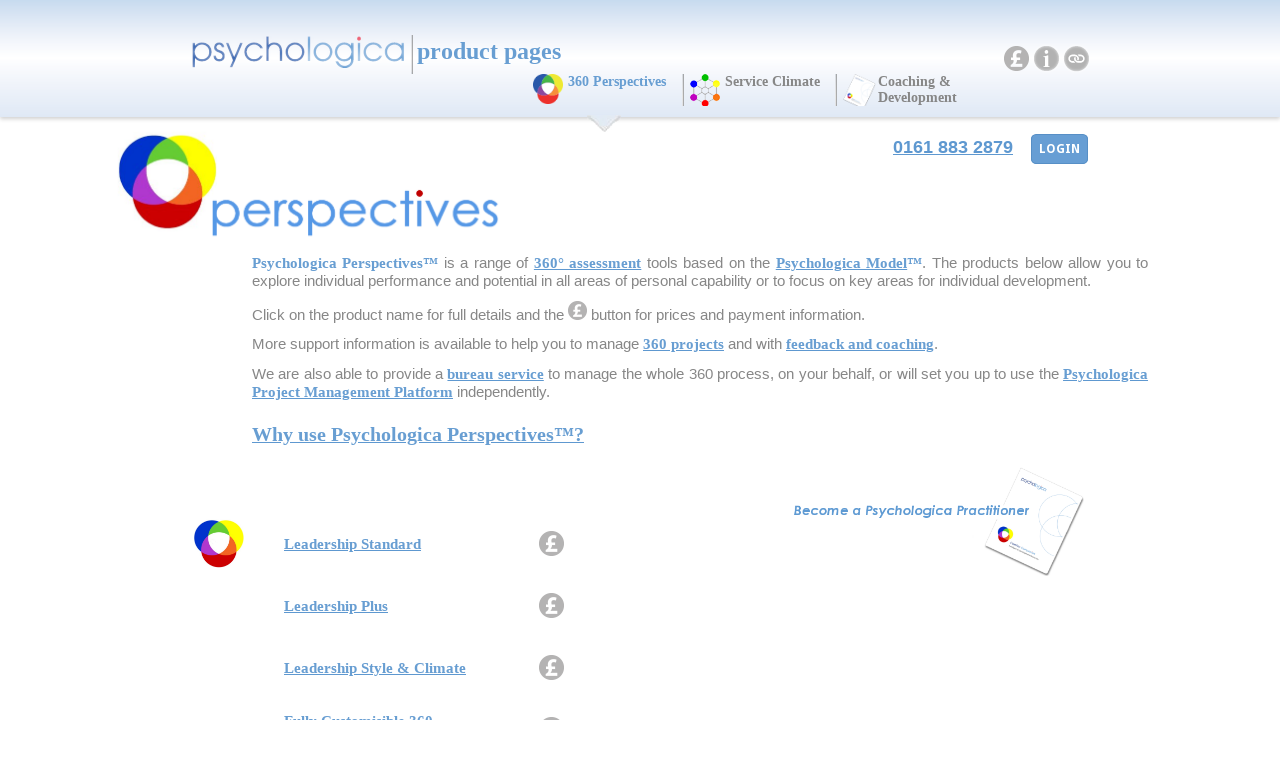

--- FILE ---
content_type: text/html; charset=UTF-8
request_url: https://www.psychologica.co.uk/survey/promo/static/products/perspectives
body_size: 8040
content:
<!DOCTYPE html PUBLIC "-//W3C//DTD XHTML 1.0 Strict//EN" "http://www.w3.org/TR/xhtml1/DTD/xhtml1-strict.dtd">
<html xmlns="http://www.w3.org/1999/xhtml" xml:lang="en">
    <head>
        <meta http-equiv="Content-Type" content="text/html; charset=UTF-8" />
        <title>Psychologica Products</title>
        <link rel="shortcut icon" href="https://psychologica.co.uk/survey/live/img/favicon.ico" />

        <link href='//fonts.googleapis.com/css?family=Droid+Serif:400,400italic,700,700italic|Droid+Sans:400,700' rel='stylesheet' type='text/css' />
                        <link href="https://psychologica.co.uk/survey/live/css/global.css" rel="stylesheet" type="text/css" />
                <link href="https://psychologica.co.uk/survey/live/css/header.css" rel="stylesheet" type="text/css" />
                <link href="https://psychologica.co.uk/survey/live/css/breadcrumb.css" rel="stylesheet" type="text/css" />
                <link href="https://psychologica.co.uk/survey/live/css/create_product.css" rel="stylesheet" type="text/css" />
				<link href="https://psychologica.co.uk/survey/live/css/tabs.css" rel="stylesheet" type="text/css" />
				<link href="https://psychologica.co.uk/survey/live/js/plugins/smartspin/smartspinner.css" rel="stylesheet" type="text/css" />
                <link href="https://psychologica.co.uk/survey/live/css/blue.css" rel="stylesheet" type="text/css" />
        <link href="https://psychologica.co.uk/survey/live/css/errors.css" rel="stylesheet" type="text/css" />
        <link href="https://psychologica.co.uk/survey/live/css/buttons.css" rel="stylesheet" type="text/css" />
        <link href="https://psychologica.co.uk/survey/live/js/plugins/tipsy/src/stylesheets/tipsy.css" rel="stylesheet" type="text/css" />
        <link type="text/css" href="https://psychologica.co.uk/survey/live/js/jqueryui/jquery-ui.css" rel="stylesheet" />
        <link type="text/css" href="https://psychologica.co.uk/survey/live/css/control_panel.css" rel="stylesheet" />

        <script type="text/javascript" src="https://psychologica.co.uk/survey/live/js/jqueryui/jquery.js"></script>
        <script type="text/javascript" src="https://psychologica.co.uk/survey/live/js/jqueryui/jquery-ui.js"></script>
        <script type="text/javascript" src="https://psychologica.co.uk/survey/live/js/plugins/jquery.cookie.js"></script>
        <script type="text/javascript" src="https://psychologica.co.uk/survey/live/js/plugins/json2.js"></script>
        <script type="text/javascript" src="https://psychologica.co.uk/survey/live/js/plugins/jquery-ui-timepicker-addon.js"></script>

        <script type="text/javascript" src="https://psychologica.co.uk/survey/live/js/plugins/tipsy/src/javascripts/jquery.tipsy.js"></script>
        <script type="text/javascript" src="https://psychologica.co.uk/survey/live/js/plugins/smartspin/smartspinner.js"></script>

        <script type="text/javascript" src="https://psychologica.co.uk/survey/live/js/zoom.js"></script>
        <script type="text/javascript" src="https://psychologica.co.uk/survey/live/js/approve.js"></script>
        <script type="text/javascript" src="https://psychologica.co.uk/survey/live/js/autoload.js"></script>
        <script type="text/javascript" src="https://psychologica.co.uk/survey/live/js/utility.js"></script>
        <script type="text/javascript" src="https://psychologica.co.uk/survey/live/js/fix_scroll.js"></script>
        <script type="text/javascript">
            var g_SysHTTPPath = 'https://psychologica.co.uk/survey';
        </script>

        
        	</head>
<!--[if lte IE 6]> <body class="body ie6"> <![endif]-->
<!--[if lte IE 7]> <body class="body ie6 ie7"> <![endif]-->
<!--[if lte IE 8]> <body class="body ie6 ie7 ie8"> <![endif]-->
<!--[if gt IE 8]><!--> <body class="body"> <!--<![endif]-->
        <div class="header">    <div class="header-inner fit-in-page">
        <table cellpadding="0" cellspacing="0">
            <tr>
<td class="header-left">                    <div class="header-logo">&nbsp;</div>
                </td>
<td class="header-sep">&nbsp;</td><td class="header-middle" style="padding-top: 3px;"><h1><span class="header-outer">product pages<span class="header-inner"></span></span></h1></td>
            </tr>
            <tr>
            	<table id="navigation-panel">
            		<tr>
	            		<td class="navigation-bar-long">
	            		</td>
	            		<td class="navigation-bar perspectives-bar" onMouseOver="addClass(this, 'active');" onMouseOut="removeClass(this, 'active');" onclick="window.location='https://psychologica.co.uk/survey/promo/static/products/perspectives'">
	            			<div class="navigation-bar-text active">
		            			<span>360</span>
		            			<span>Perspectives</span>
	            			</div>	            
	            		</div>
	            		</td>
	            		<td class="header-sep-small">&nbsp;</td>
	            		<td class="navigation-bar climate-bar" onMouseOver="addClass(this, 'active');" onMouseOut="removeClass(this, 'active');" onclick="window.location='https://psychologica.co.uk/survey/promo/static/products/service_climate'">
	            			<div class="navigation-bar-text ">
		            			<span>Service</span>
		            			<span>Climate</span>
	            			</div>
	            		</td>
	            		<td class="header-sep-small">&nbsp;</td>
	            		<td style="background-size: 33px;" class="navigation-bar coaching-bar" onMouseOver="addClass(this, 'active');" onMouseOut="removeClass(this, 'active');" onclick="window.location='https://psychologica.co.uk/survey/promo/static/products/coaching'">
	            			<div class="navigation-bar-text ">
		            			<span>Coaching &</span>
		            			<span>Development</span>
	            			</div>
	            		</td>
            		</tr>
            		<tr>
            			<td></td>
            			<td id="navbar_item" ><div id="active_arrow" class="arrow"></td>
            			<td id="navbar_item"></td>
            			<td id="navbar_item"></td>
            			<td id="navbar_item"></td>
            			<td id="navbar_item"></td>
            		</tr>
            	</table>
            </tr>
        </table>

        <table cellpadding="0" cellspacing="0" class="header-right">
            <tr>
<td><a href="#" class="grey-tipsy image-button button-balance" data-tipsy-image="button-balance" data-tipsy-title="My balance" data-tipsy-content="&lt;p&gt;Your Unit Balance &lt;b class=&quot;balance&quot;&gt;0&lt;/b&gt;&lt;/p&gt;&lt;p&gt;&lt;a href=&quot;http://www.impactconsulting.co.uk/contact-us/&quot;&gt;Buy Units&lt;/a&gt;&lt;/p&gt;&lt;p&gt;&lt;a class=&quot;perspective-pop-up&quot; onclick=&quot;$(&#039;#dlg_unit_pricing&#039;).dialog({modal:true, width:&#039;auto&#039;});&quot;&gt;Unit Pricing&lt;/a&gt;&lt;/p&gt;"></a><a href="#" class="grey-tipsy image-button button-info" data-tipsy-image="button-info" data-tipsy-title="Psychologica Product Pages Info" data-tipsy-content="&lt;p&gt;&lt;b&gt;Psychologica™&lt;b&gt; is a unique range of integrated online tools for increasing effectiveness – in individuals, teams and whole organisations. Resulting from nearly £500k research investment over a 10 year period and extensive peer review, this is one of the most well researched and validated approaches to integrated individual and organisational development available. The &lt;a href=&quot;https://psychologica.co.uk/survey/promo/static/psychologica_model&quot;&gt;Psychologica Model™&lt;/a&gt; and tools are used for: Leadership and Board development; career development; strategy formation; problem solving; enhancing emotional intelligence; building team effectiveness; improving service quality; enabling cultural and structural change; supporting coaching; and workshop and training programmes.&lt;/p&gt;&lt;p&gt;Psychologica tools are administered through the Project Management Platform. Please &lt;a href=&quot;http://www.impactconsulting.co.uk/contact-us/&quot;&gt;contact us&lt;/a&gt; to register as a product user, or become a &lt;a style=&quot;font-weight: 900;&quot; class=&quot;perspective-pop-up&quot; onclick=&quot;$(&#039;#dlg_qualified_practitioners&#039;).dialog({modal:true, width:&#039;auto&#039;});&quot;&gt;trained practitioner&lt;/a&gt;&lt;/p&gt;"></a><a href="#" class="grey-tipsy image-button button-link" data-tipsy-image="button-link" data-tipsy-title="Links to other resources" data-tipsy-content="&lt;p&gt;All tools are based on the &lt;a href=&quot;https://psychologica.co.uk/survey/promo/static/psychologica_model&quot;&gt;Psychologica Model&lt;/a&gt;.&lt;/p&gt;&lt;p&gt;We recommend you read &lt;a href=&quot;https://psychologica.co.uk/survey/promo/static/best_practice&quot;&gt;360&amp;deg; Best Practice&lt;/a&gt; to ensure best results from your project.&lt;/p&gt;"></a></td>            </tr>
        </table>
    </div>
</div>

<p class="fit-in-page">
    </p>


<div id="message_container" class="message_container">
    </div>
<script type="text/javascript">
function addClass(element, name)
{
	$(element).addClass(name);
}
function removeClass(element, name)
{
	var newClassName = "";
    var i;
    var classes = element.className.split(' ');
    for(i = 0; i < classes.length; i++) {
        if(classes[i] !== name) {
            newClassName += classes[i] + " ";
        }
    }
    element.className = newClassName;
}
window.onload = function()
{
	if (navigator.appVersion.indexOf("Chrome/") != -1) {
		document.getElementById("active_arrow").className += " chrome";	
	}
};
</script>
                
        <table class="subheader_with_buttons_small_margin">
		    <tr>
		        <td class="subheader_with_buttons_left"></td>
		        <td class="subheader_with_buttons_right">
		        	<a class="call_number"><span>0161 883 2879</span></a>
		        			            <a class="blue_button" href="https://psychologica.co.uk/survey/login/login/index"><span>Login</span></a>
		        			        </td>
		    </tr>
		</table>
		<div class="content">
		    <div class="content-inner fit-in-page">
			    <div style="height: 80px;">
			    	<img class="perspectives_logo" src="https://psychologica.co.uk/survey/live/img/products/perspectives.png" alt="psychologica logo" />
			    </div>
		            <table style="margin-left: 60px;">
		                <tr>
		                    <td>
		                        <p><b>Psychologica Perspectives™</b> is a range of <a href="https://psychologica.co.uk/survey/promo/static/best_practice"><b>360° assessment</b></a> tools based on the <a href="https://psychologica.co.uk/survey/promo/static/psychologica_model"><b>Psychologica Model</a>™</b>. The products below allow you to explore individual performance and potential in all areas of personal capability or to focus on key areas for individual development.</p>
		                        <p>Click on the product name for full details and the <img src="https://psychologica.co.uk/survey/live/img/blue/pound_small.png"></img> button for prices and payment information.</p>
		                        <p>More support information is available to help you to manage <a href="https://psychologica.co.uk/survey/promo/static/best_practice"><b>360 projects</b></a> and with <a href="https://psychologica.co.uk/survey/promo/static/products/coaching"><b>feedback and coaching</b></a>.</p>
		                        <p>We are also able to provide a <a class="perspective-pop-up" onclick="$('#dlg_impact_bureau').dialog({modal:true, width:'60%'});"><b>bureau service</b></a> to manage the whole 360 process, on your behalf, or will set you up to use the <a class="perspective-pop-up" onclick="$('#dlg_psychologica_project_management_platform').dialog({modal:true, width:'60%'});"><b>Psychologica Project Management Platform</b></a> independently.</p>
		                    	<p class="why-use-text"><a class="perspective-pop-up" onclick="$('#dlg_why_use_psychologica_perspectives').dialog({modal:true, width:'60%'});"><b>Why use Psychologica Perspectives™?</b></a></p>
		                    </td>
		                </tr>
		            </table>
		            <table>
		            	<tr>
		            		<td style="width: 400px;">
		            			<table style="margin-top: 50px;">
									<tr>
										<td class="middle">
											<img style="height:50px;" class="middle" src="https://psychologica.co.uk/survey/live/img/products/logo1.jpg"/>											
										</td>
										<td class="middle" style="width: 250px;">
											<a class="perspective-pop-up middle" onclick="$('#dlg_leadership_standard').dialog({modal:true, width:'60%'});"><b>Leadership Standard</b></a>
										</td>
										<td class="middle" >
											<a class="grey-tipsy-w-long image-button button-balance middle"  data-tipsy-title="50 units &lt;a style=&quot;font-weight: 900;&quot; class=&quot;perspective-pop-up&quot; onclick=&quot;$(&#039;#dlg_unit_pricing&#039;).dialog({modal:true, width:&#039;auto&#039;});&quot;&gt;per use&lt;/a&gt;"></a>									
										</td>
									</tr>
									<tr>
										<td>
										</td>
										<td class="middle" style="width: 250px;">
											<a class="perspective-pop-up middle" onclick="$('#dlg_leadership_plus').dialog({modal:true, width:'60%'});"><b>Leadership Plus</b></a>
										</td>
										
										<td class="middle" >
											<a class="grey-tipsy-w-long image-button button-balance middle"  data-tipsy-title="58 units &lt;a style=&quot;font-weight: 900;&quot; class=&quot;perspective-pop-up&quot; onclick=&quot;$(&#039;#dlg_unit_pricing&#039;).dialog({modal:true, width:&#039;auto&#039;});&quot;&gt;per use&lt;/a&gt;"></a>									
										</td>
									</tr>
									<tr>
										<td>
										</td>
										<td class="middle" style="width: 250px;">
											<a class="perspective-pop-up middle" onclick="$('#dlg_leadership_styles_climate').dialog({modal:true, width:'60%'});"><b>Leadership Style & Climate</b></a>
										</td>
										<td class="middle" >
											<a class="grey-tipsy-w-long image-button button-balance middle"  data-tipsy-title="62 units &lt;a style=&quot;font-weight: 900;&quot; class=&quot;perspective-pop-up&quot; onclick=&quot;$(&#039;#dlg_unit_pricing&#039;).dialog({modal:true, width:&#039;auto&#039;});&quot;&gt;per use&lt;/a&gt;"></a>									
										</td>
									</tr>
									<tr>
										<td>
										</td>
										<td class="middle" style="width: 250px;">
											<a class="perspective-pop-up middle" onclick="$('#dlg_fully_customisable').dialog({modal:true, width:'60%'});"><b>Fully Customisible 360<br>(qualified practitioners only)</b></a>
										</td>
										<td class="middle" >
											<a class="grey-tipsy-w-long image-button button-balance middle"  data-tipsy-title="66 units &lt;a style=&quot;font-weight: 900;&quot; class=&quot;perspective-pop-up&quot; onclick=&quot;$(&#039;#dlg_unit_pricing&#039;).dialog({modal:true, width:&#039;auto&#039;});&quot;&gt;per use&lt;/a&gt;"></a>									
										</td>
									</tr>
									<tr>
										<td class="middle">
											<img style="height:50px;" class="middle" src="https://psychologica.co.uk/survey/live/img/products/logo_10.png"/>											
										</td>
										<td class="middle" style="width: 250px;">
											<a class="perspective-pop-up middle" onclick="$('#dlg_strategic_leadership').dialog({modal:true, width:'60%'});"><b>Strategic Leadership</b></a>
										</td>
										<td class="middle" >
											<a class="grey-tipsy-w-long image-button button-balance middle"  data-tipsy-title="60 units &lt;a style=&quot;font-weight: 900;&quot; class=&quot;perspective-pop-up&quot; onclick=&quot;$(&#039;#dlg_unit_pricing&#039;).dialog({modal:true, width:&#039;auto&#039;});&quot;&gt;per use&lt;/a&gt;"></a>									
										</td>
									</tr>
									<tr>
										<td class="middle">
											<img style="height:50px;" class="middle" src="https://psychologica.co.uk/survey/live/img/products/logo_25.png"/>											
										</td>
										<td class="middle" style="width: 250px;">
											<a class="perspective-pop-up middle" onclick="$('#dlg_engaging_with_others').dialog({modal:true, width:'60%'});"><b>Engaging with Others</b></a>
										</td>
										<td class="middle" >
											<a class="grey-tipsy-w-long image-button button-balance middle"  data-tipsy-title="60 units &lt;a style=&quot;font-weight: 900;&quot; class=&quot;perspective-pop-up&quot; onclick=&quot;$(&#039;#dlg_unit_pricing&#039;).dialog({modal:true, width:&#039;auto&#039;});&quot;&gt;per use&lt;/a&gt;"></a>									
										</td>
									</tr>
									<tr>
										<td>
										</td>
										<td class="middle" style="width: 250px;">
											<a class="perspective-pop-up middle" onclick="$('#dlg_impact_bureau').dialog({modal:true, width:'60%'});"><b>Impact Bureau Service</b></a>
										</td>
										<td class="middle" >
											<a class="grey-tipsy-w-long image-button button-balance middle"  data-tipsy-title="We offer a bureau service for small quantities or as part of a consultancy assignment. Prices are as follows. Please &lt;a href=&quot;http://www.impactconsulting.co.uk/contact-us/&quot;&gt;contact us&lt;/a&gt; for more information. &nbsp;&nbsp;&nbsp;&nbsp;&nbsp;&nbsp;&nbsp;&nbsp;&nbsp;&nbsp;&nbsp;&nbsp;&nbsp;&nbsp;&nbsp;&nbsp;&nbsp;&nbsp;&nbsp;&nbsp;&nbsp;&nbsp;&nbsp;&nbsp;&nbsp;&nbsp;&nbsp;&nbsp;&nbsp;&nbsp;&nbsp;&nbsp;&nbsp;&nbsp;&nbsp;&nbsp;  &lt;table class=&quot;unit-pricing&quot;&gt;&lt;tr&gt;&lt;td&gt;&lt;b&gt;Product&lt;/b&gt;&lt;/td&gt;&lt;td&gt;&lt;b&gt;&lt;a style=&quot;font-weight: 900;&quot; class=&quot;perspective-pop-up&quot; onclick=&quot;$(&#039;#dlg_impact_bureau&#039;).dialog({modal:true, width:&#039;auto&#039;});&quot;&gt;Bureau Price&lt;/a&gt;&lt;/b&gt;&lt;/td&gt;&lt;/tr&gt;&lt;tr&gt;&lt;td&gt;Leadership Standard&lt;/td&gt;&lt;td&gt;£130&lt;/td&gt;&lt;/tr&gt;&lt;tr&gt;&lt;td&gt;Leadership Plus&lt;/td&gt;&lt;td&gt;£140&lt;/td&gt;&lt;/tr&gt;&lt;tr&gt;&lt;td&gt;Leadership Style and Climate&lt;/td&gt;&lt;td&gt;£140&lt;/td&gt;&lt;/tr&gt;&lt;tr&gt;&lt;td&gt;Strategic Leadership&lt;/td&gt;&lt;td&gt;£130&lt;/td&gt;&lt;/tr&gt;&lt;tr&gt;&lt;td&gt;Engaging with Others&lt;/td&gt;&lt;td&gt;£130&lt;/td&gt;&lt;/tr&gt;&lt;/table&gt; Please note: VAT to be added to prices shown"></a>									
										</td>
									</tr>
								</table>
		            		</td>
		            		<td style="text-align: right;">
		            			<img class="perspective-pop-up become-practitioner" onclick="$('#dlg_qualified_practitioners2').dialog({modal:true, width:'60%'});" src="https://psychologica.co.uk/survey/live/img/products/practitioner.png" alt="Coach&Dev" />
		            		</td>
		            	</tr>
		            </table>
		        </div>
		        <div class="impact_logo">
		        	<span style="padding-right: 35px;">Distributed in UK by</span>
		        	<img style="width:250px" src="https://psychologica.co.uk/survey/live/img/products/impact_logo.jpg"/>
		        </div>	
        </div>
        <div>
		    <div id="dlg_impact_bureau" style="display:none;">
		    	<b>Impact Bureau Service</b> is available to conduct the full 360 process or on-line surveys on your behalf. This includes: setting up surveys (standard or customised); contacting and monitoring 'targets' and assessors; generating and issuing reports. Telephone feedback is also available, if required. Please <a style="font-weight: 900;" href="http://www.impactconsulting.co.uk/contact-us/">contact us</a> for further details.
		    </div>
		    <div id="dlg_psychologica_project_management_platform" style="display:none;">
		    	<b>Psychologica Project Management Platform</b> is a powerful cloud-based data management system which allows you to set up and manage your assessment projects quickly and easily. This is available to registered users and provides step-by-step support. The platform interface has been designed to be simple and straightforward – though there are various sophisticated features available to you:
				<ul>
					<li>
						The PMP is a secure platform and all administrators have full username and password protection
					</li>
					<li>
						Projects are set up following 8 simple guided steps
					</li>
					<li>
						Minimum numbers of assessors can be specified, to protect the anonymity of respondents
					</li>
					<li>
						Clear and attractive surveys include ‘framing’, to allow assessors to ‘zone in’ on the key areas of importance in depth
					</li>
					<li>
						Surveys have full supporting information and can be saved, to return to at a later date
					</li>
					<li>
						Batch surveys allow multiple ‘targets’ to be managed simultaneously – for organisation wide surveys
					</li>
					<li>
						Tailored items are available, within each dimension of the model, to allow assessment to be made at leader, manager, supervisor and operator levels – allowing skills assessments across all levels of the organisation 
					</li>
					<li>
						Customised surveys can be saved as templates, storing items, targets and assessor details – in order to run similar surveys or retest at future dates
					</li>
					<li>
						Default emails are set up and sent automatically, to invite assessors, but may also be customised for specific projects. 
					</li>
					<li>
						Emails and reminder mails may be sent on specified dates – prior to and following project launch
					</li>
					<li>
						The PMP allows full project management and enables administrators to track specific assessors, customise additional reminder or informational emails and force survey close if required
					</li>
					<li>
						Attractive and detailed developmental reports are generated using graphics which are easily interpreted and colour coded according to the development dimensions of the model
					</li>
					<li>
						‘Derived scores’ are also available in some products, showing how item scores are likely to affect outcomes, such as Emotionally Intelligent Competencies; 
					</li>
					<li>
						Reports are generated automatically on survey close and are mailed to specified individuals. They may also be downloaded directly in PDF format
					</li>
					<li>
						Both raw score and sten score reports are available. Sten versions show average performance compared to similar levels within a wide range of organisational and industrial sectors
					</li>
					<li>
						There is no limit to the amount of reports which may be downloaded
					</li>
					<li>
						The report front page may be customised to show a specific title or organisational information
					</li>
				</ul>
			</div>
			<div id="dlg_why_use_psychologica_perspectives" style="display:none;">
				<p>
					Perspectives 360s have been developed by experienced chartered psychologists and are based on many years of validated research and practice. The aim was to integrate the very best that psychological theory has to offer and relate this to the needs of leaders, managers, teams and individuals in the world of modern business.  All tools and techniques based on the <a style="font-weight: 900;" href="https://psychologica.co.uk/survey/promo/static/psychologica_model">Psychologica Model</a>™can be used together, as they share common themes which are illustrated by simple colour coding in all materials. These can even be linked to personality dimensions (Five Factor Model) and support is available to users to do this if required, in addition to various materials and approaches for <a style="font-weight: 900;" href="https://psychologica.co.uk/survey/promo/static/products/coaching">coaches and practitioners</a>. Psychologica™ provides a fully integrated approach to Organisational Development and Service Quality.
				</p>
				<p>
					The various instruments in the range draw on a bank of competency items which has been developed over a period of 15 years and is based on research into a wide range of competency models, in a number of private and public sector organisations. Items have been trialled with thousands of organisational staff and customers and good internal consistency has been established for the scales used (Alpha levels typically between 0.7 and 0.9). Surveys are managed using a powerful and unique <a style="font-weight: 900;" class="perspective-pop-up" onclick="$('#dlg_psychologica_project_management_platform').dialog({modal:true, width:'60%'});">project management platform</a>, developed over 3 years of user trials, which is both sophisticated and straightforward to use. <a style="font-weight: 900;" class="perspective-pop-up" onclick="$('#dlg_qualified_practitioners').dialog({modal:true, width:'60%'});">Psychologica Practitioners</a> are able to access advanced features, enabling them to customise items or manage complexprojects. For example: assessing key characteristics at different levels across the organisation simultaneously, with items within given dimensions tailored to address issues of importance to leader, manager, supervisor and operator levels. This allows skills assessment across all levels of the organisation and can be used in linking organisational factors with customer experience – eg: <a style="font-weight: 900;" href="https://psychologica.co.uk/survey/promo/static/products/service_climate">Psychologica Links™</a>. 
				</p>
			</div>
			<div id="dlg_qualified_practitioners" style="display:none;">
				<b>Qualified Practitioners</b> have access to information and support in using the model for: in depth feedback and coaching; a wide range of OD interventions; Board and Team development workshops; customisable 360 surveys; and climate change programmes. Practitioners receive a full bound manual, free access to a number of on-line or paper-based diagnostic surveys and workshop slides; quantity discounts on Psychologica Products; regular updates on new materials; and breaking news on networking and associate opportunities. A number of training and induction options are available, please <a style="font-weight: 900;" href="http://www.impactconsulting.co.uk/contact-us/">contact us</a> for further details. 
			</div>	
			<div id="dlg_leadership_standard" style="display:none;">
				<b>Leadership Standard</b> is designed to provide useful development information for Leaders and Senior Managers, with minimum impact on organizational down-time. 
Leadership Standard is a full 360° Survey and Report which covers all competency areas and dimensions of the <a style="font-weight: 900;" href="http://psychologica.co.uk/survey/promo/static/psychologica_model">Psychologica Model</a>™ with the minimum amount of survey items. The report shows ‘self’ scores in comparison to those of line manager/peers/staff and ‘other’, indicating possible ‘development gaps’ in all areas of leadership skill. Highest and lowest scoring items are appended to the report, in addition to ‘hidden strengths’ and ‘blind spots’, and a number of ‘open question’ responses (‘do more of’, ‘do less of, ‘carry on with’).			
			</div>	    
			<div id="dlg_leadership_plus" style="display:none;">
				<b>Leadership Plus</b> is designed to provide in-depth development information for Leaders and Senior Managers, including recognition of alternative behavioural changes necessary to adopt these. It is recommended that this is fed back by a development professional.<br><br>Leadership Plus is a comprehensive 360° Survey and Report which covers all competency areas and dimensions of the <a style="http://psychologica.co.uk/survey/promo/static/psychologica_model">Psychologica Model</a>™ in more depth than Leadership Standard. The report shows 'self' scores, in comparison to those of other key colleagues (manager, peers, staff, 'other') indicating possible 'development gaps'. The survey consists of 208 items leading to an in-depth report, exploring leadership competences and the Personal Style through which these are expressed. Highest and lowest scoring items are appended to the report, in addition to 'hidden strengths' and 'blind spots', and a number of 'open question' responses.			</div>	
			<div id="dlg_fully_customisable" style="display:none;">
				<b>Fully Customisable</b> 360 options are available to qualified <a style="font-weight: 900;" class="perspective-pop-up" onclick="$('#dlg_qualified_practitioners').dialog({modal:true, width:'auto'});">Psychologica Practitioners</a>. These are structured on the same validated model as the standard products, but allow you to select your own questions from a comprehensive item bank, customise these, or create your own items. This is particularly useful when conducting an organization-wide programme or when incorporating industry-specific concepts and terms. You can save your surveys as templates for future use. In order to assure the integrity of all tools based on the model, and maintain validity, it is a requirement that all practitioners have a full understanding of the model and its range of uses - and best practice in item generation. There are also various additional advantages and cost savings in becoming a <a style="font-weight: 900;" class="perspective-pop-up" onclick="$('#dlg_qualified_practitioners').dialog({modal:true, width:'auto'});">qualified practitioner</a>, for any development professionals or regular users.			</div>	
			<div id="dlg_strategic_leadership" style="display:none;">
				<b>Strategic Leadership</b> is designed to provide useful development information for those in the transitional stages between senior management and leadership positions - or to help existing leaders enhance their strategic perspective.<br><br>Strategic Leadership is a 360° Survey and Report which focuses on competences within the 'blue zone' - the strategic area of the <a style="font-weight: 900;" href="http://psychologica.co.uk/survey/promo/static/psychologica_model">Psychologica Model</a>™. This includes 'thinking skills', such as logical analysis, innovation, problem solving and decision making, as well the communication and organizational abilities required to develop strategy, make plans and manage outcomes. The report shows 'self' scores in comparison to those of line manager/peers/staff and 'other', indicating possible development gaps. Scores are amalgamated to indicate current preferences for strategic vs operational approaches, helping 'strategists' to understand operational realities and 'operationalists' to understand the wider context in which they are working. Highest and lowest scoring items are appended to the report, in addition to 'hidden strengths' and 'blind spots', and a number of 'open question' responses ('do more of', 'do less of', 'carry on with').			</div>	
			<div id="dlg_engaging_with_others" style="display:none;">
				<b>Engaging with Others</b> is designed to provide useful development information for Leaders, Senior Managers or Individuals who want to 'get on better' with clients, colleagues or staff. Emotional awareness and management skills are generally regarded as more important for personal success than IQ.<br><br>Engaging with Others is a 360° Survey and Report which focuses on competences within the 'yellow zone' - the 'emotion management' area of the <a style="font-weight: 900;" href="http://psychologica.co.uk/survey/promo/static/psychologica_model">Psychologica Model</a>™. This includes inter-personal skills, such as team-focus, communication and adaptation. The report shows 'self' scores in comparison to those of line manager/peers/staff and 'other', indicating possible development gaps. Derived scores indicate preferred ways of interacting with others (Inter-personal Style) and performance in the four main areas of 'Emotional Competence' (often referred to collectively as 'Emotional Intelligence' ). Highest and lowest scoring items are appended to the report, in addition to 'hidden strengths' and 'blind spots', and a number of 'open question' responses ('do more of', 'do less of', 'carry on with').			</div>
			<div id="dlg_leadership_styles_climate" style="display:none;">
				<b>Leadership Styles & Climate</b> describes strengths and weaknesses of given styles and when best to use them. Evidence shows that different leadership styles impact on organizational climate in different ways, influencing staff engagement and service outcomes. Development benefits include recognition of alternative and complementary approaches and the behavioural changes necessary to adopt these.<br><br>Leadership Styles & Climate is a comprehensive 360° Survey and Report which covers all competency areas and dimensions of the <a style="font-weight: 900;" href="http://psychologica.co.uk/survey/promo/static/psychologica_model">Psychologica Model</a>™. The report shows 'self' scores, in comparison to those of other key colleagues (manager, peers, staff, 'other') indicating possible 'development gaps'. Emphasis is placed on preferred Leadership Style and the affect of this on organizational climate and also the Personal Style through which this may be expressed. Highest and lowest scoring items are appended to the report, in addition to 'hidden strengths' and 'blind spots', and a number of 'open question' responses ('the climate of the organization could be improved by....' etc).			</div>
			<div id="dlg_qualified_practitioners2" style="display:none;">
				<p>
					We do not require expensive annual license fees for you to be a user of our products. But we do want to ensure best practice – especially in the sensitive area of 360° feedback.
				</p>  
				<p>
					All registered practitioners need to demonstrate some level of competence in working with psychometrics and managing client issues. We recommend participation in one of our practitioner training workshops, where you will learn about the model and its numerous applications. You will gain knowledge in selecting the right products and interpreting and feeding back the various reports. In some cases, existing qualifications may be acceptable (such as level B and/or advanced coaching accreditation).
				</p>
				<p>
					There are numerous advantages to becoming a qualified practitioner: access to customisable versions of the 360 survey (level B qualified only) and some diagnostics which are currently only available as a <a style="font-weight: 900;" class="perspective-pop-up" onclick="$('#dlg_impact_bureau').dialog({modal:true, width:'60%'});"><b>bureau service</b></a>. Additional materials are also available, such as: various on-line or paper-based materials; workshop slides; quantity discounts on Psychologica Products; regular updates on new materials; and breaking news on networking and associate opportunities. In addition, certificates of attendance are provided, as evidence of Continuing Professional Development.
				</p>
				<p>
					A number of training and induction options are available, to help develop competence in a number of areas of coaching and development. <a style="font-weight: 900;" href="http://www.impactconsulting.co.uk/contact-us/">Contact us for more information or to book  a workshop place</a>
				</p>
			</div>	
			<div id="dlg_unit_pricing" style="display:none;">
				<p>
					You need to buy Psychologica Units to pay for products. These are credited to your account and deducted when you launch 360° survey projects.
				</p>
				<p>
					The product charge is per 360° ‘Target’ – you can include as many assessors as you like and download as many reports as you need, at no extra charge. 
				</p>
				<p>
					Different products use different numbers of units and these are shown for each product, on the relevant product page. 
				</p>
				<p>
					There is no minimum order, but the more you buy the lower the unit price – and therefore the product cost can be reduced considerably.
				</p>
				<p>
					If you only want to carry out one survey then you may prefer to check our <a class="perspective-pop-up" onclick="$('#dlg_impact_bureau').dialog({modal:true, width:'60%'});"><b>bureau service</b></a>
				</p>
				<p>
					Units are not time limited and do not expire, so can be ‘banked’
				</p>
				<p>
					There is no licence fee. If you are registered and qualified to use the tools you can start buying units and use products straight away.
				</p>
				<p>
					VAT will be added to prices shown
				</p>
				<table class="unit-pricing">
					<tr>
						<td>
							<b>Price Band</b>
						</td>
						<td>
							<b>Units</b>
						</td>
						<td>
							<b>£ per Unit</b>
						</td>
					</tr>
					<tr>
						<td>
							Base
						</td>
						<td>
							< 200
						</td>
						<td>
							1.20
						</td>
					</tr>
					<tr>
						<td>
							Standard
						</td>
						<td>
							201 – 1000
						</td>
						<td>
							1.05
						</td>
					</tr>
					<tr>
						<td>
							Premium
						</td>
						<td>
							1001 – 4000
						</td>
						<td>
							0.95
						</td>
					</tr>
					<tr>
						<td>
							Partner
						</td>
						<td>
							4001 +
						</td>
						<td>
							0.70
						</td>
					</tr>
				</table>
			</div>
		</div>
	</body>
</html>

--- FILE ---
content_type: text/css
request_url: https://psychologica.co.uk/survey/live/css/global.css
body_size: 1225
content:
/*GLOBAL*/
@font-face {
	font-family: 'Main';
	src: url('fonts/muli-regular.eot');
    src: url('fonts/muli-regular.eot?#iefix') format('embedded-opentype'),
         url('fonts/muli-regular.woff') format('woff'),
         url('fonts/muli-regular.ttf') format('truetype'),
         url('fonts/muli-regular.svg#muliregular') format('svg');
}
* {
	margin: 0em;
	padding: 0em;
	font-size: 1em;
	zoom: 1;
}
body {
	font-size: 12px;
	font-family: 'Main', sans-serif, Arial;
}
a{
	color: #43559B;
	text-decoration: underline;
	font-weight: 100;
}
a:hover{
	text-decoration: none;
}
img{
	border-width:0em;
}
table{
	width: 100%;
}
table td{
	vertical-align: top;
}
ul {
	list-style-position: outside;
}
input:focus {
	background-color: #FFFFFF !important;
    background-image: url("../img/new/input-inner-shadow.png") !important;
    background-position: left top !important;
    background-repeat: no-repeat !important;
    border-color: #00659E #0085CF #0085CF #00659E !important;
    box-shadow: 0 0 2px #0085CF;
}
input.field {
	border: 1px solid #AFAFAF;
    border-radius: 5px 5px 5px 5px;
    font-size: 15px;
    padding: 7px 8px 8px;
}
select {
	background: url("../img/new/select-rep.png") repeat-x scroll left top transparent;
    border: 1px solid #A7A7A7;
    border-radius: 5px 5px 5px 5px;
    padding: 5px;
}
/**COPYW**/
div.copyw {
	width: 700px;
	padding: 30px 0px 10px 0px;
	color: #8C8C8C;
	margin: auto;
	text-align: center;
}
/**PAGINATION**/
div.pagination {
	text-align: right;
	width: 900px;
	margin: auto;
}
div.header{
	font-size:2em;
	font-weight:bold;
	color:#333333;
	padding-bottom: 1em;
}
div.subheader{
	font-size:1.4em;
	font-weight:bold;
	color:#333333;
}
/*GENERAL*/
input.field {
	width: 10em;
}
/*LOGIN*/
.large_description_text {
	color: #666666;
    font-size: 18px;
    font-style: normal;
}
div.logincontainer {
	text-align: center;
}
div.loginform {
	text-align: left;
	margin: 10em auto 0em auto;
	width: 20em;
	border: 0.1em #808080 solid;
	border-radius: 1em 1em 1em 1em;
	padding: 0.2em;
}
div.login {
	background-color: #E0E0E0;
	border-radius: 1em 1em 1em 1em;
	padding: 0.7em;
}
div.login td.submit {
	text-align: right;
}
div.login table {
	margin: auto;
}
div.login td {
	padding: 0.2em;
	color: #707070;
}
div.loginlabel {
	color: #707070;
	border-bottom: 0.1em #A0A0A0 solid;
	padding-bottom: 0.2em;
	margin-bottom: 0.5em;
	text-align: center;
}
/*DATATABLE*/
table.datatbl {
	border-left: 0.1em #000000 solid;
	border-top: 0.1em #000000 solid;
}
table.datatbl td {
	border-right: 0.1em #000000 solid;
	border-bottom: 0.1em #000000 solid;
	padding: 0.1em;
	color: #404040;
	text-align: center;
}
tr.dataheader{
	/*background-color: */
	color: #333333;
}
tr.dataheader td{
	border: 0.2em #808080 solid;
	font-weight: 900;
	background-color: #00CCFF;
	text-transform: capitalize;
}
tr.dataroweven{
	background-color: #FFFFFF;
}
tr.datarowodd{
	background-color: #FFFFFF;
}
tr.datarowsel{
	background-color: #FFFFFF;
}
/*LEFT_PANEL*/
div.left_panel a{
	display: block;
}
div.left_panel a:hover{
	padding-left: 1.5em;
	background: url("../img/tango/format-indent-more.png") 0% 50% no-repeat;
	background-size: 1.3em 1.3em;
}
/*HEADER*/
table.header_panel a{
	/*background-color: #FFFFFF;*/
	/*text-decoration: underline;*/
}
table.header_panel a:hover{
	text-decoration: none;
}

table.header_panel {
	margin-bottom: 0.5em;
	border-top: 0.1em #000000 solid;
}
table.header_panel td.header_left{
	padding: 0.5em 0em 0.8em 0.6em;
}
table.header_panel td.header_right{
	text-align: right;
	padding: 0.5em 0.6em 0.8em 0em;
}
table.header_panel td.header_middle{
	text-align: right;
	padding: 0.5em 0.6em 0.8em 0em;
}
/*LOGO*/
img.logo {
	/*width: 19.1em;*/
	/*height: 4em;*/
}
/*MAINTABLE*/
div.main{
	padding: 2em 0.5em 2em 0.5em;
}
div.accordion{
	/*width: 15em;*/
}
td.mainleft{
	width: 0em;
}
td.mainright{
	padding-left: 2em;
}
.dissabled
{
color:silver;
}
/*TIMEPICKER*/
.ui-timepicker-div .ui-widget-header{ margin-bottom: 8px; }
.ui-timepicker-div dl{ text-align: left; }
.ui-timepicker-div dl dt{ height: 25px; }
.ui-timepicker-div dl dd{ margin: -25px 10px 10px 65px; }
.ui-timepicker-div td { font-size: 90%; }


--- FILE ---
content_type: text/css
request_url: https://psychologica.co.uk/survey/live/css/header.css
body_size: 209
content:
table.header {
	margin: auto;
	width: 900px;
}
div.header_sep_line {
	border-bottom: 1px solid #B0B0B0;
	margin-top: 5px;
}
td.header_img {
	width: 77px;
	text-align: center;
}
td.header_text_container {
	padding-left: 20px;
}
td.header_text_container h1 {
	color: #666666;
	font-size: 18px;
	font-style: italic;
	font-weight: normal;
}
td.header_text_container span {
	color: #5388B7;
}
td.header_right {
	text-align: right;
	font-size: 11px;
	color: #666666;
	width: 180px;
}
td.header_right a.header_logout {
	background: url("../img/survey/logoff.png") no-repeat scroll left top transparent;
	padding-left: 15px;
	text-decoration: none;
	color: #666666;
}
td.header_right img {
	padding-top: 20px;
}
td.header_text_container p {
	color: #999999;
	font-size: 12px;
	padding-top: 7px;
}


--- FILE ---
content_type: text/css
request_url: https://psychologica.co.uk/survey/live/css/breadcrumb.css
body_size: 242
content:
ul.create_product_breadcrumb {
	height: 38px;
	line-height: 38px;
	overflow: hidden;
	margin: 0;
}
ul.create_product_breadcrumb li {
	list-style-type: none;
	float: left;
	padding-left: 10px;
	padding-top: 0;
}
ul.create_product_breadcrumb a {
	height: 38px;
	display: block;
	color: #F6F6F6;
	font-size: 14px;
	padding-right: 15px;
	text-decoration: none;
}
ul.create_product_breadcrumb span {
	font-size: 20px;
}
li.create_product_breadcrumb_visited {
	background: url("../img/breadcrumb/visited_bg.png") 0 50% repeat-x;
}
li.create_product_breadcrumb_active {
	background: url("../img/breadcrumb/active_bg.png") 0 50% repeat-x;
}
li.create_product_breadcrumb_inactive {
	background: url("../img/breadcrumb/inactive_bg.png") 0 50% repeat-x;
}
li.create_product_breadcrumb_disabled {
	background: url("../img/breadcrumb/visited_bg.png") 0 50% repeat-x;
}
li.create_product_breadcrumb_visited a.create_product_breadcrumb_active{
	background: url("../img/breadcrumb/visited_active_transition.png") 100% 50% no-repeat;
}
li.create_product_breadcrumb_visited a.create_product_breadcrumb_visited{
	background: url("../img/breadcrumb/visited_visited_transition.png") 100% 50% no-repeat;
}
li.create_product_breadcrumb_active a.create_product_breadcrumb_inactive{
	background: url("../img/breadcrumb/active_inactive_transition.png") 100% 50% no-repeat;
}
li.create_product_breadcrumb_inactive a.create_product_breadcrumb_inactive{
	background: url("../img/breadcrumb/inactive_inactive_transition.png") 100% 50% no-repeat;
}
li.create_product_breadcrumb_disabled a.create_product_breadcrumb_active{
	background: url("../img/breadcrumb/visited_active_transition.png") 100% 50% no-repeat;
	color: #DEB887;
}
li.create_product_breadcrumb_disabled a.create_product_breadcrumb_visited{
	background: url("../img/breadcrumb/visited_visited_transition.png") 100% 50% no-repeat;
	color: #DEB887;
}
li.create_product_breadcrumb_disabled a.create_product_breadcrumb_inactive{
	background: url("../img/breadcrumb/inactive_inactive_transition.png") 100% 50% no-repeat;
	color: #DEB887;
}

--- FILE ---
content_type: text/css
request_url: https://psychologica.co.uk/survey/live/css/create_product.css
body_size: 796
content:
table.create_product {
	background-color: #F3F3F3;
	border-bottom: 1px solid #B0B0B0;
}
table.create_product td {
	color: #606060;
}
td.create_product_nav {
	text-align: right;
	padding: 20px 0px 20px 0px;
}
td.create_product_top_active {
	background: url("../img/breadcrumb/active_bg.png") 0 50% repeat-x;
}
td.create_product_top_visited {
	background: url("../img/breadcrumb/visited_bg.png") 0 50% repeat-x;
}
td.create_product_top_inactive {
	background: url("../img/breadcrumb/inactive_bg.png") 0 50% repeat-x;
}
p.create_product_description {
	color: #939393;
	font-style: italic;
	font-size: 12px;
}
div.create_product_description_pad {
	padding: 20px 0px 10px 0px;
}

/**REPORT_RECEIVERS**/
div.report_receivers_right {
	height: 270px;
	padding-left: 50px;
	background: url("../img/create_project/report_receivers_right.png") 10px 0 no-repeat;
}
div.report_receivers_right div {
	color: #707070;
	font-size: 13px;
	padding-top: 4px;
}
/*2COLUMNTABLE*/
table.form_2column td.column1 {
	padding: 15px 10px 15px 2px;
	width: 40%;
	font-size: 12px;
	color: #606060;
	text-align: right;
}
table.form_2column td.column2 {
	vertical-align: middle;
}
/*WHITETABLE*/
table.white_table {
	background-color: #FFFFFF;
	padding: 5px;
	-moz-border-radius: 5px;
	-webkit-border-radius: 5px;
	border-radius: 5px;
	border: 1px solid #A0A0A0;
	box-shadow: 1px 1px 2px 0px #A0A0A0;
}
table.white_table_transparent {
	background-color: transparent !important;
	border: 0px solid #A0A0A0 !important;
	box-shadow: 0px 0px 0px 0px #A0A0A0 !important;
}
table.white_table_transparent td {
	background-color: transparent;
}
tr.white_table_header td {
	background-color: #DDDDDD;
	text-align: center;
	color: #656565;
	font-weight: 900;
}
tr.white_table_header td.white_table_header_first {
	-moz-border-radius: 5px 0px 0px 0px;
	-webkit-border-radius: 5px 0px 0px 0px;
	border-radius: 5px 0px 0px 0px;
}
tr.white_table_header td.white_table_header_last {
	-moz-border-radius: 0px 5px 0px 0px;
	-webkit-border-radius: 0px 5px 0px 0px;
	border-radius: 0px 5px 0px 0px;
}
tr.white_table_header td.white_table_header_both {
	-moz-border-radius: 5px 5px 0px 0px;
	-webkit-border-radius: 5px 5px 0px 0px;
	border-radius: 5px 5px 0px 0px;
}
table.white_table td {
	padding: 5px;
	font-size: 13px;
}
td.white_table_r {
	border-right: 1px solid #E0E0E0;
}
td.white_table_b {
	border-bottom: 1px solid #E0E0E0;
}
/**WHITEBOARD*/
div.white_board {
	background-color: #FFFFFF;
	width: 250px;
	padding: 10px;
	box-shadow: 1px 1px 2px 0px #A0A0A0;
	margin-bottom: 10px;
	font-size: 13px;
	color: #606060;
}
div.white_board span {
	display: block;
	padding-top: 10px;
	font-size: 22px;
	color: #505050;
}
/**ARTIFICIAL_LIST**/
div.artificial_list {
	overflow: auto;
	height: 200px;
	border: 1px solid #A0A0A0;
	box-shadow: 1px 1px 3px 0px #A0A0A0;
	background-color: #FFFFFF;
}
div.artificial_list td {
	padding: 7px;
	font-size: 13px;
	color: #404040;
}
div.artificial_list tr.artificial_list_h {
	background-color: #F5F5F5;
}

/**TREE**/
div#customize_all_dim {
	padding-left: 100px;
	background: url('../img/create_project/h-line.png') 20px 0px no-repeat;
}
div#customize_all_dim {
	padding-left: 100px;
	background: url('../img/create_project/h-line.png') 20px 0px no-repeat;
}
div#customize_all_comp {
	padding-left: 100px;
	background: url('../img/create_project/h-line.png') 20px 0px no-repeat;
}
div#customize_all_items {
	margin-left: -200px;
}
table#category_spec {
	background: url('../img/create_project/v-line.png') 20px 20px no-repeat;
}
table.category_spec_empty {
	background: none !important;
}
table#dimension_spec {
	background: url('../img/create_project/v-line.png') 20px 20px no-repeat;
}



--- FILE ---
content_type: text/css
request_url: https://psychologica.co.uk/survey/live/css/tabs.css
body_size: 226
content:
div.tabs {
	border: 1px solid #D7D7D7;
	-moz-border-radius: 5px 5px 0px 0px;
	border-radius: 5px 5px 0px 0px;
	background: url("../img/tabs/tabs_header_bg.png") 0 0 repeat-x;
}
div.tabs_contenent {
	padding: 0px 10px 10px 10px;
}
table.tabs_header {
	height: 60px;
}
table.tabs_header td{
	white-space: nowrap;
	vertical-align: middle;
	padding: 0px 0px 17px 0px;
}
table.tabs_header td.tab_selected {
	background: url("../img/tabs/tabs_bottom.gif") 50% 44px no-repeat;
}
table.tabs_header td.tabs_last {
	padding-right: 8px;
}
table.tabs_header td.tabs_tab a {
	font-size: 12px;
	text-decoration: none;
	color: #000000;
	font-weight: 900;
	display: block;
	padding: 0px 8px 0px 8px;
	border-right: 1px solid #D7D7D7;
}
table.tabs_header td.tab_selected a, table.tabs_header td.tabs_tab a:hover {
	color: #0088CC;
}

--- FILE ---
content_type: text/css
request_url: https://psychologica.co.uk/survey/live/js/plugins/smartspin/smartspinner.css
body_size: 141
content:
.smartspinner, .smartspinner:focus {
	background: url(normal.jpg) no-repeat right !important;
}
.smartspinner
{
	padding: 0;
	padding: 2px 10px 2px 2px;
	border:solid 1px #afafaf;
	background-color:#f6f6f6;
	text-align:center;
	/*vertical-align:middle;*/
	line-height:2;
	border-radius:3px;
	-moz-border-radius:3px;
	color:#848484;
	font-size:1.0em;
	font-weight:bold;
}
.smartspinner.up
{
	background: url(up.jpg) no-repeat right !important;
	background-color:#f6f6f6;
	cursor:pointer;
}
.smartspinner.down
{
	background: url(down.jpg) no-repeat right !important;
	background-color:#f6f6f6;
	cursor:pointer;
}


--- FILE ---
content_type: text/css
request_url: https://psychologica.co.uk/survey/live/css/blue.css
body_size: 4079
content:
@font-face {
	font-family: 'Main';
	src: url('fonts/muli-regular.eot');
    src: url('fonts/muli-regular.eot?#iefix') format('embedded-opentype'),
         url('fonts/muli-regular.woff') format('woff'),
         url('fonts/muli-regular.ttf') format('truetype'),
         url('fonts/muli-regular.svg#muliregular') format('svg');
}
body {
	font-size: 12px;
	font-family: 'Main', sans-serif;
}
body, h1, h3, td {
	margin: 0;
	padding: 0;
}
h3 {
	font-weight: 100;
}
table {
	width: 100%;
}
td {
	vertical-align: top;
}
p {
	margin-top: 12px;
	margin-bottom: 12px;
}
ul, ol {
	/* list-style-position: inside; */
	padding: 0;
	margin: 0 0 0 1.5em;
}
li {
	padding-top: 1em;
}
.rounded {
	border-radius: 10px;
}
.text-centered {
	text-align: center;
}
.block {
	display: block;
}
.blue-arrow-right {
	background: transparent url("../img/blue/blue_arrow_right.png") no-repeat 100% 50%;
}
.blue-arrow-down {
	background: transparent url("../img/blue/blue_arrow_down.png") no-repeat 100% 50%;
}
.blue-overline {
	background: transparent url("../img/blue/blue_dot.png") repeat-x 0 0;
	padding-top: 1.5em;
}
.blue-underline {
	background: transparent url("../img/blue/blue_dot.png") repeat-x 0 100%;
	padding-bottom: 0.3em;
}
.brown-underline {
	background: transparent url("../img/blue/brown_dot.png") repeat-x 0 100%;
	padding-bottom: 0.3em;
}
.brown-line {
	background: transparent url("../img/blue/brown_dot.png") repeat-x 0 50%;
	padding-bottom: 0.3em;
}
body.body input.full-width,
body.body .full-width {
	width: 100%;
	padding: 0.7em;
	margin: 0;
	display: block;
}
.padded {
	padding: 1.5em;
}
.padded-small {
	padding: 0.5em;
}
.padded-bottom-small {
	padding-bottom: 0.5em;
}
.with-inner-shadow {
	-webkit-box-shadow: inset 0 0 4px 0 #B0B0B0;
	-moz-box-shadow: inset 0 0 4px 0 #B0B0B0;
	box-shadow: inset 0 0 4px 0 #B0B0B0;
	border: 1px solid #B0B0B0;
}
.blue-text {
	color: #5E98D0;
}
.content-inner.large-text,
.large-text {
	/*font-family: sans-serif; */
	font-size: 1.3em;
	font-weight: 100;
}
.larger-text {
	font-size: 1.3em;
}
.with-icon-on-left {
	padding-left: 35px;
	min-height: 35px;
	background-position: top left;
	background-repeat: no-repeat;
}
.icon-info-white {
	background-image: url("../img/blue/info-on-white.png");
}
.icon-link-white {
	background-image: url("../img/blue/link-on-white.png");
}
.icon-question-white {
	background-image: url("../img/blue/question-on-white.png");
}
.icon-pound-white {
	background-image: url("../img/blue/pound.png");
	margin-left: 2px;
}
.bordered {
	border: 1px solid #EEEEEE;
}
.bordered-blue {
	border-color: #5E98D0;
}
.round {
	-webkit-border-radius: 1em;
	-moz-border-radius: 1em;
	border-radius: 1em;
}
.hidden {
	display: none;
}

a.invisible,
a.invisible:active,
a.invisible:link,
a.invisible:hover,
a.invisible:visited
{
	text-decoration: inherit;
	color: inherit;
}

a,
a:active,
a:link,
a:hover,
a:visited
{
	text-decoration: underline;
	color: #5E98D0;
}

.ie6 .fit-in-page,
.ie7 .fit-in-page
{
	width: 900px;
}
.fit-in-page {
	min-width: 720px;
	max-width: 900px;
	margin: auto;
}
.fit-in-page-bottom-legend {
	min-width: 720px;
	max-width: 900px;
	margin: auto;
	
	position: fixed;
    left: 0;
    right: 0;
    bottom: 60px;
    height: 50px;
}
.blank-bottom-space-for-adjusting-footer {
	position: relative;
    left: 0;
    right: 0;
    bottom: 0px;
    height: 110px;
    z-index: -1;
}
.blank-top-space-for-adjusting-footer {
    height: 168px;
}

body.body .header {
	background: #DFE8F5 url("../img/blue/header_bg.png") repeat-x top left;
	-moz-box-shadow: 0 2px 4px 0 #D0D0D0;
	-webkit-box-shadow: 0 2px 4px 0 #D0D0D0;
	box-shadow: 0 2px 4px 0 #D0D0D0;
	margin-bottom: 1.5em;
	padding: 35px 0 0 0;
	font-size: 1em;
}

body.body .fixed-top {
	position: fixed;
	left: 0px;
	right: 0px;
	top: 0px;
}
.floating-progress {
	position: fixed;
	left: 0px;
	right: 0px;
	top: 130px;
}
.progress-bar-table {
	margin-top: 4px;
}
#filler-for-gap-between-header-and-progerss-bar {
	position: fixed;
	left: 0px;
	right: 0px;
	top: 119px;
	height: 50px;
	background: url('../img/survey/bg.jpg') repeat scroll 0% 0% transparent;
}	
.header-inner {
	height: 82px;
	position: relative;
}
.header-inner td {
	vertical-align: top;
}
/* left */
.header .header-left {
	width: 217px;
}
.header .sub-header {
	color: darkgrey;
	text-align: right;
	font-size: 1em;
	font-weight: 800;
}
.header .header-logo {
	background: transparent url("../img/blue/header_logo.png") no-repeat 50% 50%;
	height: 33px;
}
/* sep */
.header-sep {
	background: transparent url("../img/blue/header_sep.png") repeat-y 50% 0;
	width: 2px;
	height: 39px;
	padding: 0 4px 0 4px;
}
.header-sep-small {
	background: transparent url("../img/blue/header_sep.png") repeat-y 50% 0;
	width: 2px;
	height: 31px;
	padding: 0 4px 0 4px;
}
/* middle */
/* .header-inner .header-middle { */
/* 	width: 100% */
/* } */
.header-inner .header-middle div {
	font-size: 1.2em;
	margin-bottom: 0.3em;
	color: #9F9F9F;
	font-weight: bold;
	font-family: 'Main'
}
.header-inner .header-middle b {
	color: #5E98D0;
}
.header h1 {
	color: #689ED2;
	font-family: 'Main';
	font-size: 1.96em;
}
.header h1 .header-outer {
	position: relative;
}
.header h1 .image-button {
	position: absolute;
	top: -3px;
	right: -32px;
}
.header h1 .header-inner {
	color: #605E5E;
}
/* right */
.header-inner .header-right {
	position: absolute;
	top: -35px;
	right: 0;
	height: 120px;
	width: auto;
	color: #202020;
	text-align: right;
	font-weight: 100;
	font-size: 0.9em;
}
.header-inner .header-right td {
	vertical-align: middle;
}
.header .logoff {
	line-height: 26px;
	height: 26px;
}
.header .logoff a {
	background: transparent url("../img/blue/logoff.png") no-repeat right 50%;
	padding: 4px 0 4px 25px;
}
.header div {
	padding-right: 2px;
}

.content-inner {
	margin: auto;
	font-size: 1.25em;
	color: #878787;
}
.content p {
	text-align: justify;
}
.content b {
	font-family: 'Main';
	color: #689ED2;
	font-weight: 900;
	size: 1.33em;
}
.content b.dark-blue {
	color: #2959A9;
}
.content b.yellow {
	color: #C4C12C;
}
.content b.red {
	color: #EF4D4A;
}
.content b.purple {
	color: #8C4A9D;
}
.content b.orange {
	color: #F78F3B;
}
.content b.green {
	color: #47B649;
}
.content h2 {
	color: #689ED2;
	font-size: 1.4em;
	background: #DFE8F5 url("../img/blue/sub_header_bg.png") repeat-x top left;
	line-height: 67px;
	height: 67px;
	padding-left: 0.5em;
}

.content .three-column-table td {
	width: 33%;
	padding-right: 1.5em;
}
.content .three-column-table td:nth-child(3) {
	padding-right: 0em;
}
.content .two-column-table td:nth-child(2) {
	padding-right: 0em;
}
.content .two-column-table td {
	width: 50%;
	padding-right: 1.5em;
}
.content .small-text {
	font-size: 0.8em;
	line-height: 1.4em;
	color: #606060;
}
.content .two-column-table .detailed-description {
	font-size: 0.8em;
	line-height: 1.4em;
	color: #606060;
}

.content .two-column-table .blue-underline {
	margin-top: 0.8em;
	cursor: pointer;
}

.licence {
	padding: 1em;
	font-size: 0.8em;
	color: #878787;
	line-height: 1.7em;
	max-height: 500px;
	overflow-y: auto;
}

.footer {
	background-color: #EBEBEB;
	-webkit-box-shadow: 0px 2px 5px 0px #B0B0B0;
	box-shadow: 0px 2px 5px 0px #B0B0B0;
	margin-top: 1em;
	margin-bottom: 1em;
	border-top: 1px solid #EBEBEB;
	border-bottom: 1px solid #EBEBEB;
}

.footer-auto-adjusting {
	background-color: #EBEBEB;
	-webkit-box-shadow: 0px 2px 5px 0px #B0B0B0;
	box-shadow: 0px 2px 5px 0px #B0B0B0;
	margin-top: 1em;
	margin-bottom: 1em;
	border-top: 1px solid #EBEBEB;
	border-bottom: 1px solid #EBEBEB;
	
	margin: auto;
	
	position: fixed;
    left: 0;
    right: 0;
    bottom: 0;
    height: 60px;
}

.footer-inner {
	padding: 0.5em 0 1em 0;
	color: #676767;
	font-size: 0.9em;
}
.footer-inner p {
	margin: 0;
	margin-top: 0.6em;
}
.footer-inner2 p {
	margin: inherit;
	margin-top: 0.6em;
}
.footer-inner2 {
	color: #676767;
	font-size: 0.9em;
}
.content-with-single-box h1 {
	font-weight: 100;
	display: block;
	text-align: center;
	background: none;
	font-size: 2.5em;
	padding-top: 0.5em;
}

.content-with-single-box h2 {
	font-weight: 900;
	display: block;
	text-align: center;
	background: none;
	margin: 0;
	padding: 0 0 1em 0;
	font-size: 2.0em;
}

.light-blue-button,
a.light-blue-button:visited,
a.light-blue-button:link,
a.light-blue-button:active,
a.light-blue-button:hover {
	text-decoration: none;
	color: #FFFFFF;
	display: inline-block;
    *display: inline;
	height: 33px;
	line-height: 33px;
	vertical-align: top;
	border-width: 0;
	padding: 0;
	margin: 0;
	background: none;
}
.light-blue-button span {
	height: 33px;
	display: inline-block;
    *display: inline;
	vertical-align: top;
}
.light-blue-button .button-inner1 {
	padding-left: 11px;
	background: transparent url('../img/blue/button-light-blue-left.png') no-repeat 0 0;
}
.light-blue-button .button-inner2 {
	padding-right: 11px;
	background: transparent url('../img/blue/button-light-blue-right.png') no-repeat 100% 0;
}
.light-blue-button .button-inner3 {
	background: transparent url('../img/blue/button-light-blue-middle.png') repeat-x 0 0;
}

.content-box {
	width: 400px;
	margin: auto;
}
.bg-blue {
	background-color: #A1BEE0;
	color: #FFFFFF;
	font-size: 0.9em;
}
.blue-bubble {
	background-color: #A1BEE0;
	font-size: 1.5em;
	color: #FAFAFA;
	margin-top: 1em;
	padding: 0.5em;
	-webkit-border-radius: 1em;
	-moz-border-radius: 1em;
	border-radius: 1em;
}
.blue-bubble b {
	font-size: 1.5em;
	color: #FFFFFF;
	font-weight: 100;
}
.blue-bubble div {
	padding: 0.2em;
}

a.image-button,
a.image-button:active,
a.image-button:link,
a.image-button:hover,
a.image-button:visited
{
	display: inline-block;
    *display: inline;
	width: 30px;
	height: 29px;
	background-color: transparent;
	background-position: 50% 50%;
	background-repeat: no-repeat;
	text-decoration: none;
}
.image-button.button-info {
	background-image: url('../img/blue/info-on-trans.png');
}
.image-button.button-link {
	background-image: url('../img/blue/link-on-trans.png');
}

.image-button.button-balance {
	background-image: url('../img/blue/pound.png');
}

/** tipsy **/
.tipsy.tipsy-grey {
	padding-top: 8px;
	opacity: 1;
}
.tipsy.tipsy-grey a,
.tipsy.tipsy-grey a:visited,
.tipsy.tipsy-grey a:link,
.tipsy.tipsy-grey a:hover,
.tipsy.tipsy-grey a:active
{
	color: #AACBE4;
	text-decoration: underline;
}
.tipsy.tipsy-grey h1 {
	font-size: 1.7em;
	padding-left: 30px;
	padding-top: 1px;
	margin: 0.5em;
}
.tipsy.tipsy-grey .button-info {
	background: transparent url('../img/blue/tipsy-info.png') no-repeat 0 0;
}
.tipsy.tipsy-grey .button-link {
	background: transparent url('../img/blue/tipsy-anchor.png') no-repeat 0 0;
}

.tipsy.tipsy-grey .button-balance {
	background: transparent url('../img/blue/pound_small_reverse.png') no-repeat 0 0;
}

.tipsy.tipsy-grey p {
	font-size: 1.2em;
}
.tipsy.tipsy-grey .tipsy-hr {
	height: 3px;
	background: transparent url('../img/blue/tipsy-sep.png') repeat-x 0 0;
	margin: 0 -7px 0 -7px;
}

.tipsy.tipsy-grey .tipsy-arrow-s {
	z-index: -1;
	width: 0px;
	height: 0px;
	border-top-style: solid !important;
	border-bottom: medium none !important;
	border-left-color: transparent !important;
	border-right-color: transparent !important;
	border-top-color: #878787 !important;
	left: 6px;
}

.tipsy.tipsy-grey .tipsy-arrow-n {
	width: 0;
	height: 0;
	border-left: 10px solid transparent;
	border-right: 10px solid transparent;
	border-bottom: 10px solid #878787;
	z-index: -1;
	
}
.tipsy.tipsy-grey .tipsy-inner {
	background-color: #878787;
	border-radius: 0;
	-webkit-box-shadow: 2px 2px 8px 1px #808080;
	box-shadow: 2px 2px 8px 1px #808080;
	text-align: left;
	width: 225px;
	max-width: 225px;
}
#navigation-panel {
	width: 700px;	
	margin: auto;
	top: -13px;
	position: relative;
	padding-top: 11px;
}

.navigation-bar{
	width: 150px;
	background-repeat: no-repeat;
	background-size: 30px;
}

.perspectives-bar {
	background-image: url('../img/products/360Perspectives_small.png');	
}

.climate-bar {
	background-image: url('../img/products/service_climate_small.png');	
}

.coaching-bar {
	background-image: url('../img/products/coaching_and_development.png');	
}

.navigation-bar-text{
	padding-left: 35px;
	color: #878787;
	font-family: "Main";
	font-size: 1.15em;
}

.navigation-bar-long {
	width: 300px;	
}

.navigation-bar:hover {
	background-color: #DFE8F5;
	cursor: pointer;
}

.navigation-bar-text.active {
	color: #689ED2;
}

.active div {
	color: #689ED2;
}

.arrow {
	background-image: url('../img/products/arrow.png');	
	background-repeat: no-repeat;
	position: relative; 
	width: 32px;
	height: 20px;
	bottom: -6px;
	margin: auto;
}

.chrome {
	bottom: -7px;
}

.call_number {
	font-weight: 900;
	font-size: 1.5em;
	margin-right: 15px;
}

.perspectives_big_logo {
	background-image: url('../img/products/logo_index.png');	
	background-repeat: no-repeat;
	width: 200px;
	height: 200px;
	background-size: 200px;
}

.perspective-pop-up {
	cursor: pointer;
}

.why-use-text {
	padding-top: 10px;
	font-size: 1.33em;
}

.become_practitioner_text {
	position: relative;
	top: -150px;
	right: -100px;
	background: white;
}

.become_practitioner_text_small_size {
	top: -100px;
	right: -100px;
	background: none repeat scroll 0% 0% #FFF;
	font-size: 0.6em;
	position: relative;
}

.middle {
	vertical-align: middle;
	height: 60px;
}

.impact_logo {
	text-align: right;
	margin: auto 100px auto auto;
	width: 250px;
}

.balance {
	background: none repeat scroll 0% 0% #FFF;
	color: black;
	font-size: 1.3em;
	padding: 0px 10px;
}

.perspectives_logo {
	width: 400px;
	position: relative;
	right: 80px;
	bottom: 35px;
}

.climate_logo {
	width: 250px;
    position: relative;
    right: 120px;
    bottom: 40px;
    z-index: -1;
}

.ui-widget-content a{
	color: #606060 !important; 	
}

.unit-pricing {
	width: auto;
	border: 1px groove #000;
	margin: auto;
	border-collapse: collapse;	
}
.unit-pricing td{
	padding: 3px 3px 3px 3px;
	border: 1px groove #000;	
}

#js-tipsy-content-long{
	padding: 3px 0px 3px 5px;	
}

.become-practitioner {
	width: 300px;	
}

.redirecting {
	width: 80%;
	margin: auto;	
	padding: 50px 0px;	
	font-size: 2em;
	text-align: center;	
}

.buyUnits {	
	width: 80%;
	margin: auto;
	font-size: 1.5em;	
}

.derived-scores-select-table {width: auto; margin-top: 15px;}
.derived-scores-select-table td {padding-left: 30px;}

#derived_scores_table th,
#derived_scores_table td {border: 1px solid #000; text-align:center; vertical-align: middle; padding: 3px;}
#derived_scores_table 
{
	border-collapse: collapse;
	border: 1px solid #000; 
	text-align:center; 
	width: 700px; 
	margin: auto;
	margin-top:20px; 
}
#derived_scores_table .blue_text {color: #08C;}
#derived_scores_table .table_left {text-align:left;}
#derived_scores_table .grey {background-color: #808080;}

.blue_text {color: #08C;}

a.print_button:hover
{
	background-color: #CCC;;
}

.fieldwrapper_question
{
margin: 10px 10px 10px 10px;
}

.fieldwrapper_answer
{
margin: 0px 10px 1px 10px;
}

.dissabled
{
color:silver;
}

#question_fieldset .question_text
{
    border: 1px solid #AFAFAF;
    border-radius: 5px 5px 5px 5px;
    font-size: 15px;
    padding: 7px 8px 8px;
	width: 550px;
}

#question_fieldset .answer_text
{
    border: 1px solid #AFAFAF;
    border-radius: 5px 5px 5px 5px;
    font-size: 15px;
    padding: 7px 8px 8px;
	width: 540px;
}

#question_fieldset
{
	margin-top: 10px;
	padding-top: 10px;
    padding-bottom: 10px;
}

#question_fieldset .add_answer_button
{
	margin: 0px 10px 0px 10px;
}

#question_fieldset .remove_button
{
	margin: 0px 10px 0px 0px;
}

#batch_link
{
	text-align: center;
    margin-bottom: 25px;
}

.batch_link
{
	font-weight: bold;
}

.video_image_large
{
	background: transparent url("../img/support/video_graphic.jpg") no-repeat;
	background-size: 100px;
	height: 75px;
    margin-left: 40px;
	text-align: center;
}

.pdf_perspectives
{
	background: transparent url("../img/support/perspectives_logo.jpg") no-repeat;
	background-size: 220px;
	height: 85px;
    margin-left: 0px;
}

.pdf_links
{
	background: transparent url("../img/support/links_logo.jpg") no-repeat;
	background-size: 130px;
	height: 85px;
    margin-left: 0px;
	margin-top: 25px;
}

.pdf_zones
{
	background: transparent url("../img/support/zones.jpg") no-repeat;
	background-size: 120px;
	height: 86px;
    margin-left: 0px;
	position:relative;
}

.pdf_blue_circle
{
	background: transparent url("../img/support/understanding_circle.png") no-repeat;
	background-size: 28px;
	height: 28px;
    margin-top: 30px;	
	margin-left: 7px;
	position:relative;
}

.pdf_yellow_circle
{
	background: transparent url("../img/support/team_focused.png") no-repeat;
	background-size: 28px;
	height: 28px;
    margin-top: 30px;
	margin-left: 7px;
	position:relative;
}

.pdf_achieving_aspirations
{
	background: transparent url("../img/support/achieving_aspirations_logo.jpg") no-repeat;
	background-size: 110px;
	height: 55px;
    margin-left: 30px;
	margin-top: 30px;
	position:relative;
}

.pdf_interactions
{
	background: transparent url("../img/support/interactions_logo.jpg") no-repeat;
	background-size: 140px;
	height: 40px;
    margin-left: 30px;
	margin-top: 30px;
	position:relative;
}

.pdf_aim2agree
{
	background: transparent url("../img/support/aim2agree.jpg") no-repeat;
	background-size: 130px;
	height: 25px;
    margin-left: 30px;
	margin-top: 30px;
	position:relative;
}

.pdf_link
{
    font-size: 16px;
    font-weight: bold;
	color: #676767 !important;
}

.video_list
{
    display: block;
}

.video_list table
{
	width: 400px;
}

.video_list table td:nth-child(2)
{
    width: 150px;
    padding-right: 25px;
}

.video_image_large .warning_message_large
{
	font-style: italic;
	font-size: 22px;
	font-weight: bold;
	color: #689ED2;
}

.pdf_link_small
{
    font-size: 12px;
	color: #676767 !important;
}

.video_image_small
{
	background: transparent url("../img/support/video_graphic.jpg") no-repeat;
	height: 20px;
}

.support
{
	margin-left: 30px;
}

.support .grey_text
{
	color: #676767;
}

.support h1
{
	color: #689ED2;
    font-family: 'Main';
	font-size: 24px;
	margin-top:40px;
	margin-bottom:20px;
}

.video_title
{
	font-weight: bold;
	font-size: 16px;
}

.video_subtitle
{
	color: #676767;
	font-size: 12px;
}

.support .iframe_view
{
	width: 190px;
}	

.support_video_link
{
	text-align: left;
	height: 25px;
	background: transparent url(../img/buttons/video_graphic.jpg) no-repeat;
    background-size: 25px;
	line-height: 20px;
    color: #689ED2;
    font-weight: bold;
	margin:0px;
	padding-left: 30px;
	cursor: pointer;
}

.support_video_link_promo_text
{
	background: transparent url(../img/promo/video_graphic_intro.jpg) no-repeat;
    background-size: 25px;
	line-height: 8px;
	margin-left: 4px;
}

.loggin_video_link
{
	text-align: left;
	height: 25px;
	background: transparent url(../img/buttons/video_graphic.jpg) no-repeat;
    background-size: 25px;
	line-height: 20px;
    color: #689ED2;
    font-weight: bold;
	margin:0px;
	padding-left: 30px;
	cursor: pointer;
	margin: auto;
    width: 200px;
    margin-top: 25px;
}

.video_link_buying_units_table
{
    border-collapse: collapse;
    font-size: 1.2em;
}

.video_link_buying_units_table td:nth-child(2)
{
	text-align:right;
}

.video_link_buying_units
{
	background: transparent url(../img/buttons/video_units.jpg) no-repeat;
	background-size: 20px;
	cursor: pointer;
	padding-left:25px;
}

@-moz-document url-prefix() { 
  .arrow {
     bottom: -2px !important;
}

--- FILE ---
content_type: text/css
request_url: https://psychologica.co.uk/survey/live/css/errors.css
body_size: 279
content:
div.message_container {
	width: 900px;
	margin: auto;
}
/*DEBUG*/
div.debug {
	border: 0.2em #A0A0FF solid;
	padding: 1.5em 0.5em 0.5em 0.5em;
	background: url("../img/tango/preferences-system.png") 100% 0% no-repeat;
	background-size: 1.5em 1.5em;
}
/*ERRORS*/
ul.errors {
	border: 0.1em #D03030 solid;
	background-color: #FFE6E6;
	color: #D04040;
	padding: 3px;
	list-style-position: inside;
	list-style-type: none;
	font-size: 12px;
	margin: 0px;
	margin-bottom: 0.3em;
}
ul.errors li.error {
	background: url("../img/tango/process-stop.png") 0% 0.2em no-repeat;
	padding-left: 1.5em;
	background-size: 1em 1em;
	padding-top: 0;
}
ul.warning {
	border: 0.1em #D03030 solid;
	background-color: #FFE6E6;
	color: #D04040;
	padding: 3px;
	list-style-position: inside;
	list-style-type: none;
	font-size: 12px;
	margin: 0px;
	margin-bottom: 0.3em;
}
ul.warning li.warning {
	background: url("../img/tango/dialog-warning.png") 0% 0.2em no-repeat;
	padding-left: 1.5em;
	background-size: 1em 1em;
	padding-top: 0;
}
/*MESSAGES*/
ul.messages {
	border: 0.1em #a1a4df solid;
	background-color: #ebecf8;
	color: #494fc2;
	padding: 3px;
	list-style-position: inside;
	list-style-type: none;
	font-size: 12px;
	margin: 0px;
}
ul.messages li {
	padding-top: 0;
}


--- FILE ---
content_type: text/css
request_url: https://psychologica.co.uk/survey/live/css/buttons.css
body_size: 641
content:
.blue_plus {
	background: url("../img/buttons/blue_plus.gif") 0% 50% no-repeat;
	padding-left: 19px;
}
.grey_help {
	margin: 0px 5px 0px 5px;
	cursor: pointer;
}
.green_arrow_down {
	background: url("../img/buttons/green_arrow_down.gif") 0% 50% no-repeat;
	padding-left: 13px;
}
.grey_arrow_left {
	background: url("../img/buttons/grey_arrow_left.gif") 0% 50% no-repeat;
	padding-left: 10px;
}
.grey_arrow_right {
	background: url("../img/buttons/grey_arrow_right.gif") 100% 50% no-repeat;
	padding-right: 10px;
}
.grey_finish {
	background: url("../img/buttons/grey_finish.png") 50% -12px no-repeat;
}
.grey_finish:hover {
	background: url("../img/buttons/grey_finish.png") 50% -62px no-repeat;
}
.disabled_button_finish {
	background: url("../img/buttons/grey_finish.png") 50% -112px no-repeat !important;
	border: 1px solid #E0E0E0 !important;
}
.grey_results {
	background: url("../img/buttons/grey_results.png") 50% -12px no-repeat;
}
.grey_results:hover {
	background: url("../img/buttons/grey_results.png") 50% -62px no-repeat;
}
.grey_delete {
	background: url("../img/buttons/grey_delete.png") 50% -12px no-repeat;
}
.grey_delete:hover {
	background: url("../img/buttons/grey_delete.png") 50% -62px no-repeat;
}
.grey_delete_items {
	background: url("../img/buttons/grey_delete.png") 50% -17px no-repeat;
	margin-left: 10px;
    vertical-align: middle;
}
.grey_delete_items:hover {
	background: url("../img/buttons/grey_delete.png") 50% -67px no-repeat;
	margin-left: 10px;
    vertical-align: middle;
}
.grey_gears {
	background: url("../img/buttons/grey_gears.png") 50% -12px no-repeat;
}
.grey_gears:hover {
	background: url("../img/buttons/grey_gears.png") 50% -62px no-repeat;
}
.grey_paper {
	background: url("../img/buttons/grey_paper.png") 0% 50% no-repeat;
	padding-left: 25px;
}
.grey_pencil {
	background: url("../img/buttons/grey_pencil.png") 0% 50% no-repeat;
	padding-left: 25px;
}
.small_button {
	-moz-border-radius: 5px;
	-webkit-border-radius: 5px;
	border-radius: 5px;
	border: 1px solid #B9B9B9;
	box-shadow: 0px 0px 0px 0px #A0A0A0;
	color: #656565;
	cursor: pointer;
	height: 28px;
	white-space: nowrap;
	width: 28px;
}

.small_button_items {
	-moz-border-radius: 5px;
	-webkit-border-radius: 5px;
	border-radius: 5px;
	border: 1px solid #B9B9B9;
	box-shadow: 0px 0px 0px 0px #A0A0A0;
	color: #656565;
	cursor: pointer;
	height: 18px;
	white-space: nowrap;
	width: 18px;
}

a.grey_button {
	text-decoration: none;
}
a.grey_button,
a.grey_button:hover,
a.grey_button:visited,
a.grey_button:link,
a.grey_button:active,
.grey_button {
	white-space: nowrap;
	-moz-border-radius: 5px;
	-webkit-border-radius: 5px;
	background: url("../img/buttons/grey_button.png") 50% 0px repeat-x;
	border-radius: 5px;
	border: 1px solid #C9C9C9;
	color: #666666;
	cursor: pointer;
	font-weight: 900;
	height: 30px;
	text-align: center;
	padding: 7px;
	font-size: 12px;
	font-family: 'Droid Sans', sans-serif, Arial;
	text-transform: uppercase;
}
a.grey_button:hover,
.grey_button:hover {
	background: url("../img/buttons/grey_button.png") 50% -50px repeat-x;
	color: #333333;
	border-color: #C9C9C9 #C3C3C3 #ABABAB;
}
a.grey_button:active,
.grey_button:active {
	background: url("../img/buttons/grey_button.png") 50% -100px repeat-x;
}
a.blue_button {
	white-space: nowrap;
	text-decoration: none;
}
a.blue_button,
a.blue_button:visited,
a.blue_button:active,
a.blue_button:link,
a.blue_button:hover,
.blue_button {
	-moz-border-radius: 5px;
	-webkit-border-radius: 5px;
	background: url("../img/buttons/blue_button.png") 50% 0px repeat-x;
	border-radius: 5px;
	border: 1px solid #578FC6;
	color: #FFFFFF;
	cursor: pointer;
	font-family: 'Droid Sans', sans-serif, Arial;
	font-size: 12px;
	font-weight: 900;
	height: 30px;
	padding: 7px;
	text-align: center;
	text-transform: uppercase;
}
a.blue_button:hover,
.blue_button:hover {
	background: url("../img/buttons/blue_button.png") 50% -50px repeat-x;
}
a.blue_button:active,
.blue_button:active {
	background: url("../img/buttons/blue_button.png") 50% -100px repeat-x;
}


--- FILE ---
content_type: text/css
request_url: https://psychologica.co.uk/survey/live/css/control_panel.css
body_size: 331
content:
table.subheader_with_buttons {
	margin: auto;
	width: 900px;
	margin-top: 30px;
	margin-bottom: 20px;
}
table.subheader_with_buttons_small_margin {
	margin: auto;
	width: 900px;
	margin-top: 10px;
	margin-bottom: 0px;
}
td.subheader_with_buttons_right {
	text-align: right;
}
td.subheader_with_buttons_left h1 {
	font-size: 22px;
	font-weight: 100;
	color: #707070;
}
/******/
table.control_panel_table {
	border-bottom: 1px solid #E5E5E5;
}
table.control_panel_table td {
	padding: 8px 2px 8px 2px;
	text-align: center;
	vertical-align: middle;
}
table.control_panel_table td.control_panel_cell_first {
	text-align: left;
	padding-left: 25px;
}
td.control_panel_cell_first a{
	display: block;
	color: #656565;
	text-decoration: none;
}
td.control_panel_cell_first a:hover {
	text-decoration: underline;
}
tr.control_panel_table_row td.control_panel_table_cell_h {
	background-color: #F1F1F1;
}
tr.control_panel_table_row td {
	border-bottom: 1px solid #E5E5E5;
	background-color: #F6F6F6;
	color: #656565;
	font-size: 15px;
}
table.control_panel_table tr.control_panel_table_row:hover td.control_panel_table_cell_h {
	background-color: #F8F8F8;
}
table.control_panel_table tr.control_panel_table_row:hover td {
	background-color: #FFFFFF;
}
table.control_panel_table tr.control_panel_table_row:hover td.control_panel_table_space {
	border-bottom: 1px solid #E5E5E5;
	border-top: 1px solid #E5E5E5;
}
table.control_panel_table td.control_panel_table_space {
	border-bottom: 1px solid transparent;
	border-top: 1px solid transparent;
}
tr.control_panel_table_header {
	background-color: #D6E2F3;
	font-size: 13px;
	font-weight: 900;
	color: #5C90CE;
	/*box-shadow: 1px 1px 1px #888888;*/
}


--- FILE ---
content_type: text/javascript
request_url: https://psychologica.co.uk/survey/live/js/plugins/smartspin/smartspinner.js
body_size: 1363
content:
(function($) {
    $.fn.extend({
        spinit: function(options) {
            var settings = $.extend({ min: 0, max: 100, initValue: 0, callback: null, stepInc: 1, pageInc: 10, width: 50, height: 15, btnWidth: 10, mask: '' }, options);
            return this.each(function() {
                var UP = 38;
                var DOWN = 40;
                var PAGEUP = 33;
                var PAGEDOWN = 34;
                var mouseCaptured = false;
                var mouseIn = false;
                var interval;
                var direction = 'none';
                var isPgeInc = false;
                var value = Math.max(settings.initValue, settings.min);
                var el = $(this).val(value).css('width', (settings.width) + 'px').css('height', settings.height + 'px').addClass('smartspinner');
                raiseCallback(value);
                if (settings.mask != '') el.val(settings.mask);
                $.fn.reset = function(val) {
                    if (isNaN(val)) val = 0;
                    value = Math.max(val, settings.min);
                    $(this).val(value);
                    raiseCallback(value);
                };
                function setDirection(dir) {
                    direction = dir;
                    isPgeInc = false;
                    switch (dir) {
                        case 'up':
                            setClass('up');
                            break;
                        case 'down':
                            setClass('down');
                            break;
                        case 'pup':
                            isPgeInc = true;
                            setClass('up');
                            break;
                        case 'pdown':
                            isPgeInc = true;
                            setClass('down');
                            break;
                        case 'none':
                            setClass('');
                            break;
                    }
                }
                el.focusin(function() {
                    el.val(value);
                });
                el.click(function(e) {
                    mouseCaptured = true;
                    isPgeInc = false;
                    clearInterval(interval);
                    onValueChange();
                });
                el.mouseenter(function(e) {
                    el.val(value);
                });
                el.mousemove(function(e) {

                    if (e.pageX > (el.offset().left + settings.width) - settings.btnWidth - 4) {
                        if (e.pageY < el.offset().top + settings.height / 2)
                            setDirection('up');
                        else
                            setDirection('down');
                    }
                    else
                        setDirection('none');
                });
                el.mousedown(function(e) {
                    isPgeInc = false;
                    clearInterval(interval);
                    interval = setInterval(onValueChange, 100);
                });
                el.mouseup(function(e) {
                    mouseCaptured = false;
                    isPgeInc = false;
                    clearInterval(interval);

                });
                el.mouseleave(function(e) {
                    setDirection('none');
                    if (settings.mask != '') el.val(settings.mask);
                }); el.keydown(function(e) {
                    switch (e.which) {
                        case UP:
                            setDirection('up');
                            onValueChange();
                            break; // Arrow Up
                        case DOWN:
                            setDirection('down');
                            onValueChange();
                            break; // Arrow Down
                        case PAGEUP:
                            setDirection('pup');
                            onValueChange();
                            break; // Page Up
                        case PAGEDOWN:
                            setDirection('pdown');
                            onValueChange();
                            break; // Page Down
                        default:
                            setDirection('none');
                            break;
                    }
                });

                el.keyup(function(e) {
                    setDirection('none');
                });
                el.keypress(function(e) {
                    if (el.val() == settings.mask) el.val(value);
                    var sText = getSelectedText();
                    if (sText != '') {
                        sText = el.val().replace(sText, '');
                        el.val(sText);
                    }
                    if (e.which >= 48 && e.which <= 57) {
                        var temp = parseFloat(el.val() + (e.which - 48));
                        if (temp >= settings.min && temp <= settings.max) {
                            value = temp;
                            raiseCallback(value);
                        }
                        else {
                            e.preventDefault();
                        }
                    }
                });
                el.blur(function() {
                    if (settings.mask == '') {
                        if (el.val() == '')
                            el.val(settings.min);
                    }
                    else {
                        el.val(settings.mask);
                    }
                });
                el.bind("mousewheel", function(e) {
                    if (e.wheelDelta >= 120) {
                        setDirection('down');
                        onValueChange();
                    }
                    else if (e.wheelDelta <= -120) {
                        setDirection('up');
                        onValueChange();
                    }

                    e.preventDefault();
                });
                if (this.addEventListener) {
                    this.addEventListener('DOMMouseScroll', function(e) {
                        if (e.detail > 0) {
                            setDirection('down');
                            onValueChange();
                        }
                        else if (e.detail < 0) {
                            setDirection('up');
                            onValueChange();
                        }
                        e.preventDefault();
                    }, false);
                }

                function raiseCallback(val) {
                    if (settings.callback != null) settings.callback(val);
                }
                function getSelectedText() {

                    var startPos = el.get(0).selectionStart;
                    var endPos = el.get(0).selectionEnd;
                    var doc = document.selection;

                    if (doc && doc.createRange().text.length != 0) {
                        return doc.createRange().text;
                    } else if (!doc && el.val().substring(startPos, endPos).length != 0) {
                        return el.val().substring(startPos, endPos);
                    }
                    return '';
                }
                function setValue(a, b) {
                    if (a >= settings.min && a <= settings.max) {
                        value = b;
                    } el.val(value);
                }
                function onValueChange() {
                    if (direction == 'up') {
                        value += settings.stepInc;
                        if (value > settings.max) value = settings.max;
                        setValue(parseFloat(el.val()), value);
                    }
                    if (direction == 'down') {
                        value -= settings.stepInc;
                        if (value < settings.min) value = settings.min;
                        setValue(parseFloat(el.val()), value);
                    }
                    if (direction == 'pup') {
                        value += settings.pageInc;
                        if (value > settings.max) value = settings.max;
                        setValue(parseFloat(el.val()), value);
                    }
                    if (direction == 'pdown') {
                        value -= settings.pageInc;
                        if (value < settings.min) value = settings.min;
                        setValue(parseFloat(el.val()), value);
                    }
                    raiseCallback(value);
                }
                function setClass(name) {
                    el.removeClass('up').removeClass('down');
                    if (name != '') el.addClass(name);
                }
            });
        }
    });
})(jQuery);


--- FILE ---
content_type: text/javascript
request_url: https://psychologica.co.uk/survey/live/js/fix_scroll.js
body_size: 370
content:
/*global
$:false,
window: false,
document: false
*/
'use strict';
(function () {
	var cache = [], cache_size = 10, cookie_name = 'scroll_cache';

	function getDataForHref(href) {
		var rtn = null;
		$.each(cache, function (index, el) {
			if (el.href === href) {
				rtn = el;
				return false;
			}
		});
		if (!rtn) {
			rtn = {href: href, lastSeen: (new Date()).getTime(), scroll: 0};
			cache.push(rtn);
		}
		return rtn;
	}

	function sortCache(cache) {
		cache.sort(function (a, b) {
			if (a.lastSeen < b.lastSeen) {
				return -1;
			}
			if (a.lastSeen > b.lastSeen) {
				return 1;
			}
			return 0;
		});
	}

	$(window).unload(function () {
		var data = getDataForHref(window.location.href);
		data.lastSeen = (new Date()).getTime();
		data.scroll = $(window).scrollTop();
		sortCache(cache);
		while (cache.length > cache_size) {
			cache.shift();
		}

		$.cookie(cookie_name, JSON.stringify(cache), { expires: 7, path: '/' });
	});

	$(document).ready(function () {
		cache = JSON.parse($.cookie(cookie_name) || '[]');
		$(window).scrollTop(getDataForHref(window.location.href).scroll);
	});
}());


--- FILE ---
content_type: text/javascript
request_url: https://psychologica.co.uk/survey/live/js/autoload.js
body_size: 1247
content:
/*global
$: false,
window: false,
document: false
*/
'use strict';
var nToogleSpeed = 500;

function showSingleElement(objParent, nIndex) {
	var objIndexed = objParent.children(':eq(' + nIndex + ')');
	if (objIndexed.is(':visible')) {
		return;
	}
	var
		objAnim = objParent.children(':visible').stop(true, true).slideUp(nToogleSpeed),
		fnShow = function () { objIndexed.stop(true, true).slideDown(nToogleSpeed); };

	if (objAnim.size()) {
		$(objAnim).last().queue(function () {
			fnShow();
			return;
		});
	} else {
		fnShow();
	}
}

function loadSelTabs(el) {
	$('select.sel_tabs', el).each(function () {
		var objOperationDiv = $('#' + $(this).attr('title'), el);

		objOperationDiv.children(':visible').hide();
		objOperationDiv.children(':eq(' + $(this).prop('selectedIndex') + ')').show();

		$(this).change(function () {
			showSingleElement(objOperationDiv, $(this).prop('selectedIndex'));
		});
	});
}

function loadHoverHelp(el) {
	$('.hover_help', el).each(function () {
		var
			strTitle = $(this).attr('title'),
			objHelpVal = null;

		if (!strTitle || strTitle == '') {
			strTitle = $(this).attr('original-title');
		}

		if (!strTitle || strTitle == '') {
			objHelpVal = $(this).next();
		} else {
			objHelpVal = $('#' + strTitle);
		}

		objHelpVal.hide();

		$(this).tipsy({ fade: true, gravity: $.fn.tipsy.autoNS, html: true, title: function () {
			return objHelpVal.html();
		} });
	});
}
function initializeTabs(parent) {
	$('div.tabs', parent).each(function () {
		var
			firstTable = $(this).children('table:first'),
			divContents = firstTable.next(),
			firstTr = firstTable.find('tr:first');

		// Initialize styles
		firstTable.attr('cellpadding', '0');
		firstTable.attr('cellspacing', '0');
		firstTable.addClass('tabs_header');
		divContents.addClass('tabs_contenent');
		firstTr.children('td:not(:last)').addClass('tabs_tab');
		firstTr.children('td:last').addClass('tabs_last');

		firstTr.children('td:not(:last)').find('a').click(function () {
			divContents.children().hide();
			var nIndex = $(this).parent().index();
			divContents.children().eq(nIndex).show();

			firstTr.children('td.tab_selected').removeClass('tab_selected');
			firstTr.children('td:eq(' + nIndex + ')').addClass('tab_selected');

			return false;
		});

		// Show first page
		firstTr.children('td:first').addClass('tab_selected');
		divContents.children().not(':eq(0)').hide();
	});
}

function loadGreyHoverHelp(el) {
	$('.grey-tipsy', el).each(function () {
		var
			el = $(this),
			container = $('<div id="tipsy-container"><h1 class="tipsy-info"></h1><div class="tipsy-hr">&nbsp;</div><div class="js-tipsy-content"></div></div>');

		container.find('h1').attr('class', el.data('tipsy-image'));
		container.find('h1').text(el.data('tipsy-title'));
		container.find('.js-tipsy-content').html(el.data('tipsy-content'));

		el.tipsy({
			html: true,
			opacity: 1,
			gravity: $.fn.tipsy.autoBounds(5, 'ne nw n se sw s'),
			cls: 'tipsy-grey',
			trigger: 'click',
			title: function () {
				return container.html();
			}
		});
		// TODO: stupid hack - generates too many event handlers
		$(document).on('click', ',.grey_help', function () {
			el.tipsy('hide');
		});
	});
}

function loadGreyHoverHelpWLong(el) {
	$('.grey-tipsy-w-long', el).each(function () {
		var
			el = $(this),
			container = $('<div id="tipsy-container"><div id="js-tipsy-content-long"></div></div>');

		container.find('#js-tipsy-content-long').html(el.data('tipsy-title'));

		el.tipsy({
			html: true,
			opacity: 1,
			gravity: 'w',
			cls: 'tipsy-grey',
			trigger: 'click',
			title: function () {
				return container.html();
			}
		});
		// TODO: stupid hack - generates too many event handlers

		$(document).on('click', ',.grey_help', function () {
			el.tipsy('hide');
		});
	});
}

function loadAll(el) {
	//$('input:button, input:submit, button', el).button();
	$('.accordion', el).accordion();
	$('.datetimepicker', el).datetimepicker({dateFormat: 'dd.mm.yy'});
	initializeTabs(el);
	loadHoverHelp(el);
	loadGreyHoverHelp(el);
	loadGreyHoverHelpWLong(el);

	if (window.history.length <= 1) {
		$('.jshistory').hide();
	}
    $('.question_order_input').each(function () {
		var input = $(this);
		input.spinit({min: 1, max: 200, stepInc: 1, height: 15, initValue: input.val(), callback: function (value) {
			//input.val(value);
		}});
	});
}
$(document).ready(function () {
	loadAll(this);
	loadSelTabs(this);
});


--- FILE ---
content_type: text/javascript
request_url: https://psychologica.co.uk/survey/live/js/approve.js
body_size: 91
content:
function approveClick(el) {
	var that = $(el || this);
	var question = that.data('approve-question');
	var answer = that.data('approve-question-answer');

	if (answer) {
		return (prompt(question) == answer);
	} else {
		return confirm(question);
	}

	return false;
}

$(document).ready(function() {
	$('.with_approve_question').click(function(event) {
		return approveClick($(this));
	});
});


--- FILE ---
content_type: text/javascript
request_url: https://psychologica.co.uk/survey/live/js/utility.js
body_size: 165
content:
(function ($) {
	$.fn.foldObject = function (fnAccum, initial) {
		$.map($(this).serializeArray(), function (element, index) {
			initial = fnAccum(element.name, element.value, initial);
		});
		return initial;
	};
}(jQuery));

function resetForm(strSelector) {
	$('input', strSelector).not(':submit, :button').each(function(){
		var strType = this.type.toLowerCase();
		if (strType == 'checkbox' || strType == 'radio') {
			this.checked = false;
		} else {
			this.value = '';
		}
	});
}


--- FILE ---
content_type: text/javascript
request_url: https://psychologica.co.uk/survey/live/js/zoom.js
body_size: 157
content:
function documentZoomReload() {
	var nNewSize = $.cookie('font-size');
	if (nNewSize) {
		$('body').css('font-size', nNewSize + 'px');
	}
}
function documentZoom(nType) {
	var nNewSize = 12;

	switch (nType) {
		case 1:
			nNewSize = Math.round(parseInt($('body').css('font-size'), 10) * 1.1);
			break;
		case -1:
			nNewSize = Math.round(parseInt($('body').css('font-size'), 10) / 1.1);
			break;
	}

	$('body').css('font-size', nNewSize + 'px');

	if (nType == 0) {
		$.cookie('font-size', null, { path: '/' });
	} else {
		$.cookie('font-size', nNewSize, { expires: 7, path: '/' });
	}
}

$(document).ready(function(){
	documentZoomReload();
});
